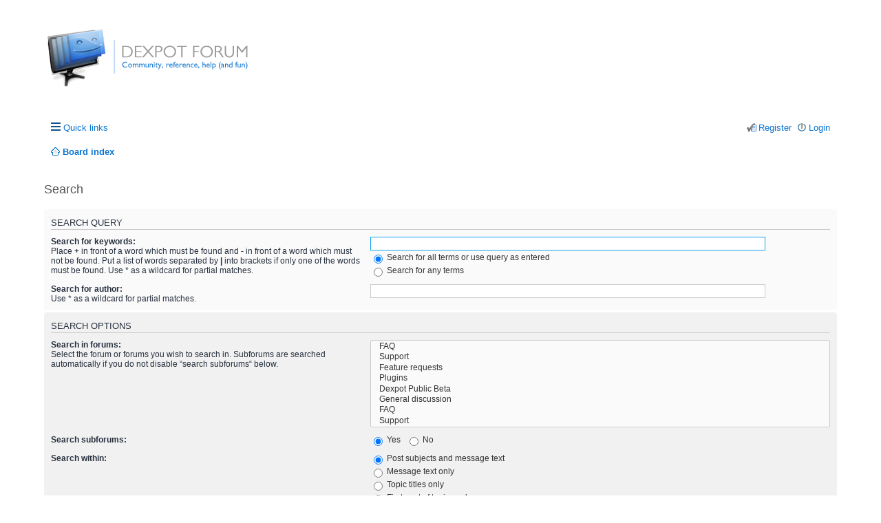

--- FILE ---
content_type: text/css
request_url: https://dexpot.de/forum/styles/dexsilver/theme/en_us/stylesheet.css?assets_version=104
body_size: 151
content:
/* Online image */
.online { background-image: url("./icon_user_online.gif"); }

.imageset.icon_user_online {
	background-image: url("./icon_user_online.gif");
	padding-left: 58px;
	padding-top: 58px;
}

.imageset.site_logo {
	background-image: url("./site_logo.png");
/*	padding-left: 149px;
	padding-top: 52px;*/
}
